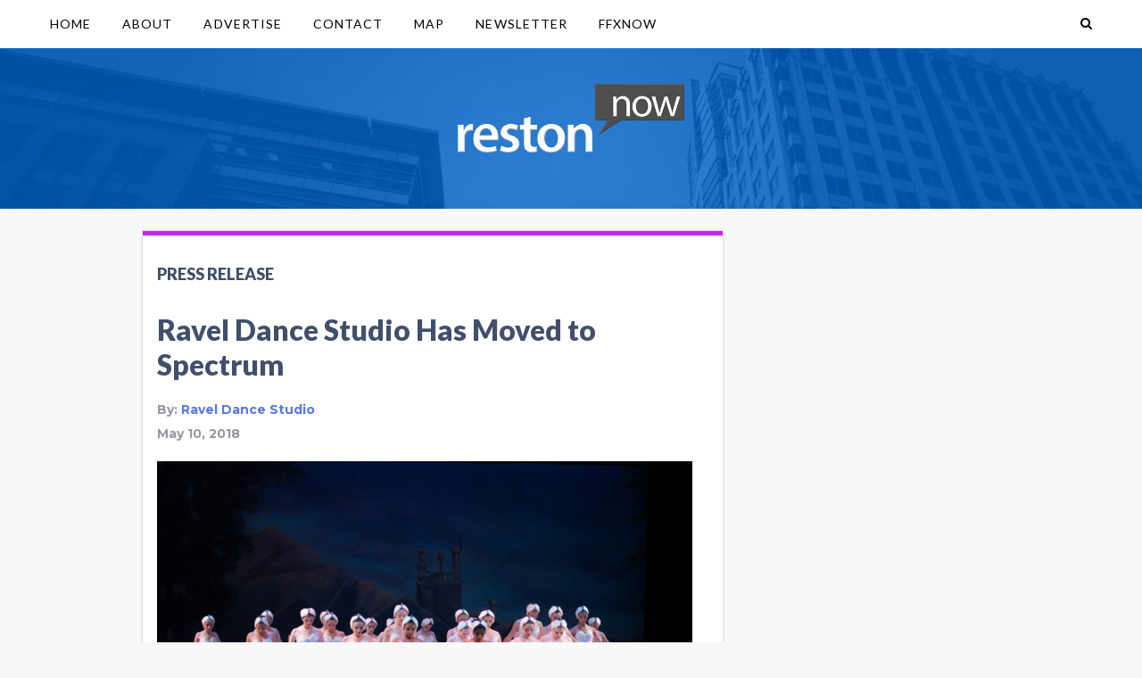

--- FILE ---
content_type: text/html
request_url: https://api.intentiq.com/profiles_engine/ProfilesEngineServlet?at=39&mi=10&dpi=936734067&pt=17&dpn=1&iiqidtype=2&iiqpcid=6e11c57c-49be-4675-a39b-fb7f7dd1bcb4&iiqpciddate=1768985295202&pcid=db921269-73be-4b0e-887e-0e0e0ea838ae&idtype=3&gdpr=0&japs=false&jaesc=0&jafc=0&jaensc=0&jsver=0.33&testGroup=A&source=pbjs&ABTestingConfigurationSource=group&abtg=A&vrref=https%3A%2F%2Fwww.restonnow.com
body_size: 57
content:
{"abPercentage":97,"adt":1,"ct":2,"isOptedOut":false,"data":{"eids":[]},"dbsaved":"false","ls":true,"cttl":86400000,"abTestUuid":"g_fe2d1dce-e600-41e8-a188-0d7070b4c4b3","tc":9,"sid":-1669335910}

--- FILE ---
content_type: text/plain
request_url: https://rtb.openx.net/openrtbb/prebidjs
body_size: -83
content:
{"id":"60259830-2613-4ec5-8fc6-401eda9f9c2c","nbr":0}

--- FILE ---
content_type: text/plain; charset=utf-8
request_url: https://ads.adthrive.com/http-api/cv2
body_size: 3829
content:
{"om":["04897otm","0o3ed5fh","0sm4lr19","1","10011/140f603d0287260f11630805a1b59b3f","10011/ba9f11025c980a17f6936d2888902e29","10012/355d8eb1e51764705401abeb3e81c794","1011_302_56233474","11142692","11560071","11896988","119_6230649","12010080","12010084","12010088","12168663","12169133","124682_646","124684_189","124843_8","124844_21","124848_7","17_24767241","1nswb35c","1p58w1x0","1qycnxb6","1r7rfn75","202d4qe7","2132:45871983","2132:45999649","2249:561590466","2249:650662457","2249:691925891","2249:703669956","2307:4b80jog8","2307:72szjlj3","2307:74scwdnj","2307:8orkh93v","2307:a7w365s6","2307:ddoadio1","2307:dtm79nhf","2307:duxvs448","2307:e49ssopz","2307:fmmrtnw7","2307:fphs0z2t","2307:fqeh4hao","2307:ge4000vb","2307:hd9823n8","2307:hxb6eohg","2307:s2ahu2ae","2307:sslkianq","2307:u7p1kjgp","2409_15064_70_85807309","2409_15064_70_85808987","2409_25495_176_CR52092920","2409_25495_176_CR52092921","2409_25495_176_CR52092922","2409_25495_176_CR52092954","2409_25495_176_CR52092956","2409_25495_176_CR52092957","2409_25495_176_CR52092958","2409_25495_176_CR52092959","2409_25495_176_CR52150651","2409_25495_176_CR52153848","2409_25495_176_CR52153849","2409_25495_176_CR52178314","2409_25495_176_CR52178316","2409_25495_176_CR52186411","2409_25495_176_CR52188001","247653151","25048620","25_53v6aquw","2636_1101777_7764-1036209","2636_1101777_7764-1036210","2662_199916_8153717","2662_199916_8153734","2676:80072839","2676:85690544","2676:85807343","2676:86082994","2676:86083012","2676:86434088","2676:86698143","2711_64_12169133","28925636","28933536","29414696","29414711","2974:8166422","2974:8168473","2974:8168475","2974:8168539","2gev4xcy","2mk5t0sk","3018/7bde77b5ea7700479e9d98db672b3e5a","308_125203_16","308_125204_12","315102802","31809564","31qdo7ks","33605376","3490:CR52092918","3490:CR52092919","3490:CR52092920","3490:CR52092922","3490:CR52092923","3490:CR52175339","3490:CR52175340","3490:CR52178316","3490:CR52212685","3490:CR52212687","3490:CR52212688","3490:CR52223725","3658_15858_8gyxi0mz","3658_87799_t2546w8l","3702_139777_24765466","3702_139777_24765476","3702_139777_24765483","3702_139777_24765529","381513943572","39231047","3LMBEkP-wis","3tkh4kx1","3v2n6fcp","4083IP31KS13blueboheme_707a0","409_192565","409_216326","409_216366","409_216384","409_216396","409_216406","409_216416","409_220169","409_220171","409_220333","409_220339","409_220353","409_220354","409_223589","409_223597","409_225978","409_225987","409_225990","409_226322","409_226326","409_226332","409_226334","409_226336","409_226352","409_226362","409_227223","409_227224","409_227226","409_227235","409_228054","409_228055","409_228059","409_228356","409_230728","439246469228","43a7ptxe","43jaxpr7","44023623","44629254","45871983","458901553568","462615644","481703827","48449219","485027845327","49869013","4b80jog8","4etfwvf1","4fk9nxse","4qxmmgd2","51372434","51699649","521_425_203508","521_425_203542","521_425_203932","521_425_203970","5316_139700_bd0b86af-29f5-418b-9bb4-3aa99ec783bd","5316_139700_e57da5d6-bc41-40d9-9688-87a11ae6ec85","53v6aquw","5510:1nswb35c","5510:c88kaley","5510:cymho2zs","5510:ouycdkmq","5510:quk7w53j","5510:ujl9wsn7","552726067","55726194","55763523","557_409_216486","557_409_216606","557_409_220139","557_409_220333","557_409_220336","557_409_220343","557_409_220344","557_409_220353","557_409_220354","557_409_220356","557_409_220366","557_409_223589","557_409_228055","557_409_228064","557_409_228077","557_409_228105","557_409_228348","557_409_228363","557_409_231911","5626536529","56341213","56632486","56635908","566480599","57149985","59856354","5989_1799740_703680594","5989_1799740_704085420","5989_1799740_704085924","5a5vgxhj","5mh8a4a2","5sfc9ja1","5ubl7njm","61210719","61900466","619089559","61916211","61916223","61916225","61926845","61932920","61932925","62019442","620646535428","6226507991","6226508011","6226530649","6250_66552_T26310990","628086965","628153053","628360579","628360582","628444259","628444349","628444433","628456310","628622163","628622172","628622241","628622244","628622247","628683371","628687043","628687157","628687460","628687463","628803013","628841673","629007394","629009180","629168001","629168565","629171196","629171202","62946743","62946751","62981075","630137823","6329020","63barbg1","63gwykf6","63t6qg56","651637462","663293679","673375558002","680_99480_700109379","680_99480_700109393","697525780","697525781","697525824","6rbncy53","700109389","702397981","702423494","70_83448053","70_86698451","7354_138543_85445183","7354_138543_85445224","7354_138543_85807301","7354_138543_85807320","7354_138543_85807343","7354_138543_85809121","7587c95c-80d2-4b29-ad05-cb51ea715de6","7732580","794di3me","7969_149355_45999649","7vplnmf7","7xb3th35","8154360","83443874","83447793","84578111","85444747","85690699","85702113","86434096","86434384","86434781","86509222","86509226","86509229","8b5u826e","8d2bwdL_2rg","8i63s069","8orkh93v","9057/0328842c8f1d017570ede5c97267f40d","9057/1ed2e1a3f7522e9d5b4d247b57ab0c7c","9057/211d1f0fa71d1a58cabee51f2180e38f","9309343","96srbype","98xzy0ek","9t6gmxuz","9vykgux1","OCLOHNHXERBGNKILKR3CIG_970x250_1","TUhCCxRjZNc","a0oxacu8","a4nw4c6t","a7w365s6","acl5gnm9","amly29q7","axw5pt53","bd5xg6f6","bfabg5d1","bhcgvwxj","bn278v80","bpecuyjx","bw5u85ie","c1hsjx06","c1u7ixf4","c2d7ypnt","c88kaley","cqant14y","cr-aawz3f3qubwj","cr-aawz3f3xubwj","cr-f6puwm2w27tf1","cr-kk33ae113ergv2","cr-lg354l2uvergv2","cr-wm8psj6gu9vd","cv0h9mrv","d5jdnwtq","d72bc1c5-5a71-4c21-ac43-34d81bb163e3","d9f6t30y","dif1fgsg","dtm79nhf","duxvs448","dwghal43","ecd501a9-d5fb-4bce-ae74-e7754689e70b","et4j6229","f46gq7cs","fcn2zae1","fj298p0ceax","fjp0ceax","fphs0z2t","g49ju19u","g4m2hasl","gn3plkq1","h4x8d2p8","heyp82hb","hf9ak5dg","hqz7anxg","hwr63jqc","iaqttatc","iu5svso2","j4r0agpc","jd035jgw","k32m2mvp","k3mnim0y","kk5768bd","klqiditz","ksrdc5dk","kz8629zd","lc408s2k","lu0m1szw","mmr74uc4","mnzinbrt","n3egwnq7","np9yfx64","ouycdkmq","oyophs7h","ozdii3rw","pagvt0pd","plth4l1a","pzgd3hum","q0nt8p8d","q9plh3qd","qfy64iwb","qqvgscdx","quk7w53j","rup4bwce","rxj4b6nw","s42om3j4","s4s41bit","t4zab46q","t8b9twm5","t8qogbhp","ti0s3bz3","u3i8n6ef","u3oyi6bb","u7p1kjgp","uf7vbcrs","ujl9wsn7","ujqkqtnh","vbivoyo6","vk8u5qr9","vu8587rh","w15c67ad","wt0wmo2s","wy75flx2","x9yz5t0i","xdaezn6y","xies7jcx","xz9ajlkq","y51tr986","yi6qlg3p","yxvw3how","ziox91q0","zvdz58bk","zxaju0ay","7979132","7979135"],"pmp":[],"adomains":["1md.org","a4g.com","about.bugmd.com","acelauncher.com","adameve.com","adelion.com","adp3.net","advenuedsp.com","aibidauction.com","aibidsrv.com","akusoli.com","allofmpls.org","arkeero.net","ato.mx","avazutracking.net","avid-ad-server.com","avid-adserver.com","avidadserver.com","aztracking.net","bc-sys.com","bcc-ads.com","bidderrtb.com","bidscube.com","bizzclick.com","bkserving.com","bksn.se","brightmountainads.com","bucksense.io","bugmd.com","ca.iqos.com","capitaloneshopping.com","cdn.dsptr.com","clarifion.com","clean.peebuster.com","cotosen.com","cs.money","cwkuki.com","dallasnews.com","dcntr-ads.com","decenterads.com","derila-ergo.com","dhgate.com","dhs.gov","digitaladsystems.com","displate.com","doyour.bid","dspbox.io","envisionx.co","ezmob.com","fla-keys.com","fmlabsonline.com","g123.jp","g2trk.com","gadgetslaboratory.com","gadmobe.com","getbugmd.com","goodtoknowthis.com","gov.il","grosvenorcasinos.com","guard.io","hero-wars.com","holts.com","howto5.io","http://bookstofilm.com/","http://countingmypennies.com/","http://fabpop.net/","http://folkaly.com/","http://gameswaka.com/","http://gowdr.com/","http://gratefulfinance.com/","http://outliermodel.com/","http://profitor.com/","http://tenfactorialrocks.com/","http://vovviral.com/","https://instantbuzz.net/","https://www.royalcaribbean.com/","ice.gov","imprdom.com","justanswer.com","liverrenew.com","longhornsnuff.com","lovehoney.com","lowerjointpain.com","lymphsystemsupport.com","meccabingo.com","media-servers.net","medimops.de","miniretornaveis.com","mobuppsrtb.com","motionspots.com","mygrizzly.com","myiq.com","myrocky.ca","national-lottery.co.uk","nbliver360.com","ndc.ajillionmax.com","nibblr-ai.com","niutux.com","nordicspirit.co.uk","notify.nuviad.com","notify.oxonux.com","own-imp.vrtzads.com","paperela.com","paradisestays.site","parasiterelief.com","peta.org","pfm.ninja","photoshelter.com","pixel.metanetwork.mobi","pixel.valo.ai","plannedparenthood.org","plf1.net","plt7.com","pltfrm.click","printwithwave.co","privacymodeweb.com","rangeusa.com","readywind.com","reklambids.com","ri.psdwc.com","royalcaribbean.com","royalcaribbean.com.au","rtb-adeclipse.io","rtb-direct.com","rtb.adx1.com","rtb.kds.media","rtb.reklambid.com","rtb.reklamdsp.com","rtb.rklmstr.com","rtbadtrading.com","rtbsbengine.com","rtbtradein.com","saba.com.mx","safevirus.info","securevid.co","seedtag.com","servedby.revive-adserver.net","shift.com","simple.life","smrt-view.com","swissklip.com","taboola.com","tel-aviv.gov.il","temu.com","theoceanac.com","track-bid.com","trackingintegral.com","trading-rtbg.com","trkbid.com","truthfinder.com","unoadsrv.com","usconcealedcarry.com","uuidksinc.net","vabilitytech.com","vashoot.com","vegogarden.com","viewtemplates.com","votervoice.net","vuse.com","waardex.com","wapstart.ru","wdc.go2trk.com","weareplannedparenthood.org","webtradingspot.com","www.royalcaribbean.com","xapads.com","xiaflex.com","yourchamilia.com"]}

--- FILE ---
content_type: text/plain
request_url: https://rtb.openx.net/openrtbb/prebidjs
body_size: -223
content:
{"id":"bb11f0ba-0141-41c7-badf-96d1f57d861a","nbr":0}

--- FILE ---
content_type: text/plain; charset=UTF-8
request_url: https://at.teads.tv/fpc?analytics_tag_id=PUB_17002&tfpvi=&gdpr_consent=&gdpr_status=22&gdpr_reason=220&ccpa_consent=&sv=prebid-v1
body_size: 56
content:
OGVmODI5ZGItN2FiZS00MDlkLTllODktN2E3MTg1ZTQ1OTQ5Iy0zLTM=